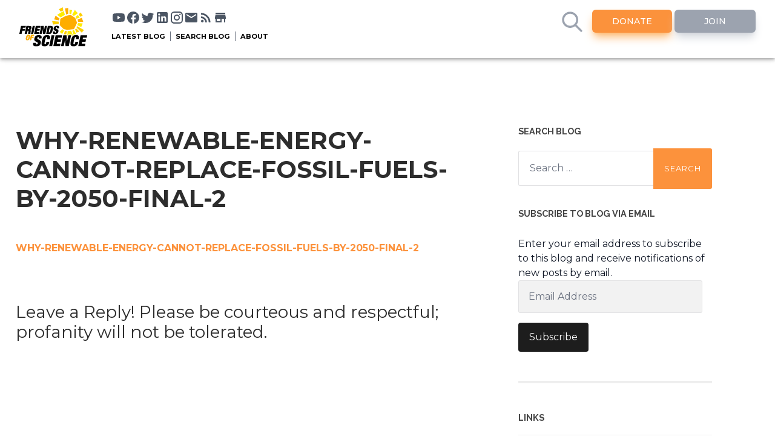

--- FILE ---
content_type: text/html; charset=UTF-8
request_url: https://blog.friendsofscience.org/2020/06/18/no-elizabeth-may-canada-cannot-go-100-renewable-by-2030-heres-why/why-renewable-energy-cannot-replace-fossil-fuels-by-2050-final-2/
body_size: 14780
content:
<!DOCTYPE html><html
dir="ltr" lang="en-US" prefix="og: https://ogp.me/ns#"><head><meta
name="viewport" content="width=device-width, initial-scale=1, maximum-scale=1, user-scalable=no, minimal-ui"><meta
http-equiv="content-type" content="text/html" charset="UTF-8" /><link
rel="preconnect" href="https://fonts.googleapis.com"><link
rel="preconnect" href="https://fonts.gstatic.com" crossorigin><link
href="https://fonts.googleapis.com/css2?family=Montserrat:ital,wght@0,100;0,200;0,300;0,400;0,500;0,600;0,700;0,800;0,900;1,100;1,200;1,300;1,400;1,500;1,600;1,700;1,800;1,900" rel="stylesheet"><link
rel="icon" type="image/x-icon" href="https://friendsofscience.org/assets/images/svg/flavicon.ico">
 <script>var _paq = window._paq = window._paq || [];
          /* tracker methods like "setCustomDimension" should be called before "trackPageView" */
          _paq.push(['trackPageView']);
          _paq.push(['enableLinkTracking']);
          (function() {
            var u="//dashboard.friendsofscience.org/stats/";
            _paq.push(['setTrackerUrl', u+'matomo.php']);
            _paq.push(['setSiteId', '1']);
            var d=document, g=d.createElement('script'), s=d.getElementsByTagName('script')[0];
            g.async=true; g.src=u+'matomo.js'; s.parentNode.insertBefore(g,s);
          })();</script> <style>input[type=text]:focus {
				outline: none;
  		  		border: 2px solid #fc923c;
			} 
			#blog-search:focus {
				outline: none;
  		  		border: 2px solid #fc923c;
			}</style><title>WHY-RENEWABLE-ENERGY-CANNOT-REPLACE-FOSSIL-FUELS-BY-2050-FINAL-2 | Friends of Science</title><meta
name="robots" content="max-image-preview:large" /><meta
name="author" content="Friends of Science"/><link
rel="canonical" href="https://blog.friendsofscience.org/2020/06/18/no-elizabeth-may-canada-cannot-go-100-renewable-by-2030-heres-why/why-renewable-energy-cannot-replace-fossil-fuels-by-2050-final-2/" /><meta
name="generator" content="All in One SEO (AIOSEO) 4.9.3" /><meta
property="og:locale" content="en_US" /><meta
property="og:site_name" content="Friends of Science | The Sun is the main driver of climate change. Not you. Not carbon dioxide." /><meta
property="og:type" content="article" /><meta
property="og:title" content="WHY-RENEWABLE-ENERGY-CANNOT-REPLACE-FOSSIL-FUELS-BY-2050-FINAL-2 | Friends of Science" /><meta
property="og:url" content="https://blog.friendsofscience.org/2020/06/18/no-elizabeth-may-canada-cannot-go-100-renewable-by-2030-heres-why/why-renewable-energy-cannot-replace-fossil-fuels-by-2050-final-2/" /><meta
property="article:published_time" content="2020-06-19T00:36:02+00:00" /><meta
property="article:modified_time" content="2020-06-19T00:36:02+00:00" /><meta
property="article:publisher" content="https://facebook.com/FoSClimateEd" /><meta
name="twitter:card" content="summary" /><meta
name="twitter:site" content="@FriendsOScience" /><meta
name="twitter:title" content="WHY-RENEWABLE-ENERGY-CANNOT-REPLACE-FOSSIL-FUELS-BY-2050-FINAL-2 | Friends of Science" /><meta
name="twitter:creator" content="@FriendsOScience" /> <script type="application/ld+json" class="aioseo-schema">{"@context":"https:\/\/schema.org","@graph":[{"@type":"BreadcrumbList","@id":"https:\/\/blog.friendsofscience.org\/2020\/06\/18\/no-elizabeth-may-canada-cannot-go-100-renewable-by-2030-heres-why\/why-renewable-energy-cannot-replace-fossil-fuels-by-2050-final-2\/#breadcrumblist","itemListElement":[{"@type":"ListItem","@id":"https:\/\/blog.friendsofscience.org#listItem","position":1,"name":"Home","item":"https:\/\/blog.friendsofscience.org","nextItem":{"@type":"ListItem","@id":"https:\/\/blog.friendsofscience.org\/2020\/06\/18\/no-elizabeth-may-canada-cannot-go-100-renewable-by-2030-heres-why\/why-renewable-energy-cannot-replace-fossil-fuels-by-2050-final-2\/#listItem","name":"WHY-RENEWABLE-ENERGY-CANNOT-REPLACE-FOSSIL-FUELS-BY-2050-FINAL-2"}},{"@type":"ListItem","@id":"https:\/\/blog.friendsofscience.org\/2020\/06\/18\/no-elizabeth-may-canada-cannot-go-100-renewable-by-2030-heres-why\/why-renewable-energy-cannot-replace-fossil-fuels-by-2050-final-2\/#listItem","position":2,"name":"WHY-RENEWABLE-ENERGY-CANNOT-REPLACE-FOSSIL-FUELS-BY-2050-FINAL-2","previousItem":{"@type":"ListItem","@id":"https:\/\/blog.friendsofscience.org#listItem","name":"Home"}}]},{"@type":"ItemPage","@id":"https:\/\/blog.friendsofscience.org\/2020\/06\/18\/no-elizabeth-may-canada-cannot-go-100-renewable-by-2030-heres-why\/why-renewable-energy-cannot-replace-fossil-fuels-by-2050-final-2\/#itempage","url":"https:\/\/blog.friendsofscience.org\/2020\/06\/18\/no-elizabeth-may-canada-cannot-go-100-renewable-by-2030-heres-why\/why-renewable-energy-cannot-replace-fossil-fuels-by-2050-final-2\/","name":"WHY-RENEWABLE-ENERGY-CANNOT-REPLACE-FOSSIL-FUELS-BY-2050-FINAL-2 | Friends of Science","inLanguage":"en-US","isPartOf":{"@id":"https:\/\/blog.friendsofscience.org\/#website"},"breadcrumb":{"@id":"https:\/\/blog.friendsofscience.org\/2020\/06\/18\/no-elizabeth-may-canada-cannot-go-100-renewable-by-2030-heres-why\/why-renewable-energy-cannot-replace-fossil-fuels-by-2050-final-2\/#breadcrumblist"},"author":{"@id":"https:\/\/blog.friendsofscience.org\/author\/fosadmin\/#author"},"creator":{"@id":"https:\/\/blog.friendsofscience.org\/author\/fosadmin\/#author"},"datePublished":"2020-06-18T18:36:02-06:00","dateModified":"2020-06-18T18:36:02-06:00"},{"@type":"Organization","@id":"https:\/\/blog.friendsofscience.org\/#organization","name":"Friends of Science Society","description":"The Sun is the main driver of climate change. Not you. Not carbon dioxide.","url":"https:\/\/blog.friendsofscience.org\/","telephone":"+18887899597","logo":{"@type":"ImageObject","url":"https:\/\/blog.friendsofscience.org\/wp-content\/uploads\/2022\/08\/logo-high-rez.jpg","@id":"https:\/\/blog.friendsofscience.org\/2020\/06\/18\/no-elizabeth-may-canada-cannot-go-100-renewable-by-2030-heres-why\/why-renewable-energy-cannot-replace-fossil-fuels-by-2050-final-2\/#organizationLogo","width":953,"height":477},"image":{"@id":"https:\/\/blog.friendsofscience.org\/2020\/06\/18\/no-elizabeth-may-canada-cannot-go-100-renewable-by-2030-heres-why\/why-renewable-energy-cannot-replace-fossil-fuels-by-2050-final-2\/#organizationLogo"},"sameAs":["https:\/\/facebook.com\/FoSClimateEd","https:\/\/twitter.com\/FriendsOScience","https:\/\/youtube.com\/user\/FriendsofScience","https:\/\/linkedin.com\/company\/Friends-of-Science-Society"]},{"@type":"Person","@id":"https:\/\/blog.friendsofscience.org\/author\/fosadmin\/#author","url":"https:\/\/blog.friendsofscience.org\/author\/fosadmin\/","name":"Friends of Science","image":{"@type":"ImageObject","@id":"https:\/\/blog.friendsofscience.org\/2020\/06\/18\/no-elizabeth-may-canada-cannot-go-100-renewable-by-2030-heres-why\/why-renewable-energy-cannot-replace-fossil-fuels-by-2050-final-2\/#authorImage","url":"https:\/\/secure.gravatar.com\/avatar\/70af4c8ddc19dfc67df60249378713a9?s=96&d=mm&r=g","width":96,"height":96,"caption":"Friends of Science"}},{"@type":"WebSite","@id":"https:\/\/blog.friendsofscience.org\/#website","url":"https:\/\/blog.friendsofscience.org\/","name":"Friends of Science Calgary","description":"The Sun is the main driver of climate change. Not you. Not carbon dioxide.","inLanguage":"en-US","publisher":{"@id":"https:\/\/blog.friendsofscience.org\/#organization"}}]}</script> <link
rel='dns-prefetch' href='//unpkg.com' /><link
rel='dns-prefetch' href='//stats.wp.com' /><link
rel='dns-prefetch' href='//friendsofscience.org' /><link
rel='dns-prefetch' href='//v0.wordpress.com' /><link
rel='dns-prefetch' href='//widgets.wp.com' /><link
rel='dns-prefetch' href='//s0.wp.com' /><link
rel='dns-prefetch' href='//0.gravatar.com' /><link
rel='dns-prefetch' href='//1.gravatar.com' /><link
rel='dns-prefetch' href='//2.gravatar.com' /><link
rel='dns-prefetch' href='//jetpack.wordpress.com' /><link
rel='dns-prefetch' href='//public-api.wordpress.com' /><link
rel='dns-prefetch' href='//c0.wp.com' /><link
rel="alternate" type="application/rss+xml" title="Friends of Science &raquo; Feed" href="https://blog.friendsofscience.org/feed/" /><link
rel="alternate" type="application/rss+xml" title="Friends of Science &raquo; Comments Feed" href="https://blog.friendsofscience.org/comments/feed/" /><link
rel="alternate" type="application/rss+xml" title="Friends of Science &raquo; WHY-RENEWABLE-ENERGY-CANNOT-REPLACE-FOSSIL-FUELS-BY-2050-FINAL-2 Comments Feed" href="https://blog.friendsofscience.org/2020/06/18/no-elizabeth-may-canada-cannot-go-100-renewable-by-2030-heres-why/why-renewable-energy-cannot-replace-fossil-fuels-by-2050-final-2/feed/" /> <script type="text/javascript">/*  */
window._wpemojiSettings = {"baseUrl":"https:\/\/s.w.org\/images\/core\/emoji\/15.0.3\/72x72\/","ext":".png","svgUrl":"https:\/\/s.w.org\/images\/core\/emoji\/15.0.3\/svg\/","svgExt":".svg","source":{"concatemoji":"https:\/\/blog.friendsofscience.org\/wp-includes\/js\/wp-emoji-release.min.js"}};
/*! This file is auto-generated */
!function(i,n){var o,s,e;function c(e){try{var t={supportTests:e,timestamp:(new Date).valueOf()};sessionStorage.setItem(o,JSON.stringify(t))}catch(e){}}function p(e,t,n){e.clearRect(0,0,e.canvas.width,e.canvas.height),e.fillText(t,0,0);var t=new Uint32Array(e.getImageData(0,0,e.canvas.width,e.canvas.height).data),r=(e.clearRect(0,0,e.canvas.width,e.canvas.height),e.fillText(n,0,0),new Uint32Array(e.getImageData(0,0,e.canvas.width,e.canvas.height).data));return t.every(function(e,t){return e===r[t]})}function u(e,t,n){switch(t){case"flag":return n(e,"\ud83c\udff3\ufe0f\u200d\u26a7\ufe0f","\ud83c\udff3\ufe0f\u200b\u26a7\ufe0f")?!1:!n(e,"\ud83c\uddfa\ud83c\uddf3","\ud83c\uddfa\u200b\ud83c\uddf3")&&!n(e,"\ud83c\udff4\udb40\udc67\udb40\udc62\udb40\udc65\udb40\udc6e\udb40\udc67\udb40\udc7f","\ud83c\udff4\u200b\udb40\udc67\u200b\udb40\udc62\u200b\udb40\udc65\u200b\udb40\udc6e\u200b\udb40\udc67\u200b\udb40\udc7f");case"emoji":return!n(e,"\ud83d\udc26\u200d\u2b1b","\ud83d\udc26\u200b\u2b1b")}return!1}function f(e,t,n){var r="undefined"!=typeof WorkerGlobalScope&&self instanceof WorkerGlobalScope?new OffscreenCanvas(300,150):i.createElement("canvas"),a=r.getContext("2d",{willReadFrequently:!0}),o=(a.textBaseline="top",a.font="600 32px Arial",{});return e.forEach(function(e){o[e]=t(a,e,n)}),o}function t(e){var t=i.createElement("script");t.src=e,t.defer=!0,i.head.appendChild(t)}"undefined"!=typeof Promise&&(o="wpEmojiSettingsSupports",s=["flag","emoji"],n.supports={everything:!0,everythingExceptFlag:!0},e=new Promise(function(e){i.addEventListener("DOMContentLoaded",e,{once:!0})}),new Promise(function(t){var n=function(){try{var e=JSON.parse(sessionStorage.getItem(o));if("object"==typeof e&&"number"==typeof e.timestamp&&(new Date).valueOf()<e.timestamp+604800&&"object"==typeof e.supportTests)return e.supportTests}catch(e){}return null}();if(!n){if("undefined"!=typeof Worker&&"undefined"!=typeof OffscreenCanvas&&"undefined"!=typeof URL&&URL.createObjectURL&&"undefined"!=typeof Blob)try{var e="postMessage("+f.toString()+"("+[JSON.stringify(s),u.toString(),p.toString()].join(",")+"));",r=new Blob([e],{type:"text/javascript"}),a=new Worker(URL.createObjectURL(r),{name:"wpTestEmojiSupports"});return void(a.onmessage=function(e){c(n=e.data),a.terminate(),t(n)})}catch(e){}c(n=f(s,u,p))}t(n)}).then(function(e){for(var t in e)n.supports[t]=e[t],n.supports.everything=n.supports.everything&&n.supports[t],"flag"!==t&&(n.supports.everythingExceptFlag=n.supports.everythingExceptFlag&&n.supports[t]);n.supports.everythingExceptFlag=n.supports.everythingExceptFlag&&!n.supports.flag,n.DOMReady=!1,n.readyCallback=function(){n.DOMReady=!0}}).then(function(){return e}).then(function(){var e;n.supports.everything||(n.readyCallback(),(e=n.source||{}).concatemoji?t(e.concatemoji):e.wpemoji&&e.twemoji&&(t(e.twemoji),t(e.wpemoji)))}))}((window,document),window._wpemojiSettings);
/*  */</script> <style id='wp-emoji-styles-inline-css' type='text/css'>img.wp-smiley, img.emoji {
		display: inline !important;
		border: none !important;
		box-shadow: none !important;
		height: 1em !important;
		width: 1em !important;
		margin: 0 0.07em !important;
		vertical-align: -0.1em !important;
		background: none !important;
		padding: 0 !important;
	}</style><link
rel='stylesheet' id='wp-block-library-css' href='https://c0.wp.com/c/6.5.7/wp-includes/css/dist/block-library/style.min.css' type='text/css' media='all' /><link
rel='stylesheet' id='aioseo/css/src/vue/standalone/blocks/table-of-contents/global.scss-css' href='https://blog.friendsofscience.org/wp-content/plugins/all-in-one-seo-pack/dist/Lite/assets/css/table-of-contents/global.e90f6d47.css' type='text/css' media='all' /><link
rel='stylesheet' id='mediaelement-css' href='https://c0.wp.com/c/6.5.7/wp-includes/js/mediaelement/mediaelementplayer-legacy.min.css' type='text/css' media='all' /><link
rel='stylesheet' id='wp-mediaelement-css' href='https://c0.wp.com/c/6.5.7/wp-includes/js/mediaelement/wp-mediaelement.min.css' type='text/css' media='all' /><style id='jetpack-sharing-buttons-style-inline-css' type='text/css'>.jetpack-sharing-buttons__services-list{display:flex;flex-direction:row;flex-wrap:wrap;gap:0;list-style-type:none;margin:5px;padding:0}.jetpack-sharing-buttons__services-list.has-small-icon-size{font-size:12px}.jetpack-sharing-buttons__services-list.has-normal-icon-size{font-size:16px}.jetpack-sharing-buttons__services-list.has-large-icon-size{font-size:24px}.jetpack-sharing-buttons__services-list.has-huge-icon-size{font-size:36px}@media print{.jetpack-sharing-buttons__services-list{display:none!important}}.editor-styles-wrapper .wp-block-jetpack-sharing-buttons{gap:0;padding-inline-start:0}ul.jetpack-sharing-buttons__services-list.has-background{padding:1.25em 2.375em}</style><style id='classic-theme-styles-inline-css' type='text/css'>/*! This file is auto-generated */
.wp-block-button__link{color:#fff;background-color:#32373c;border-radius:9999px;box-shadow:none;text-decoration:none;padding:calc(.667em + 2px) calc(1.333em + 2px);font-size:1.125em}.wp-block-file__button{background:#32373c;color:#fff;text-decoration:none}</style><style id='global-styles-inline-css' type='text/css'>body{--wp--preset--color--black: #000000;--wp--preset--color--cyan-bluish-gray: #abb8c3;--wp--preset--color--white: #fff;--wp--preset--color--pale-pink: #f78da7;--wp--preset--color--vivid-red: #cf2e2e;--wp--preset--color--luminous-vivid-orange: #ff6900;--wp--preset--color--luminous-vivid-amber: #fcb900;--wp--preset--color--light-green-cyan: #7bdcb5;--wp--preset--color--vivid-green-cyan: #00d084;--wp--preset--color--pale-cyan-blue: #8ed1fc;--wp--preset--color--vivid-cyan-blue: #0693e3;--wp--preset--color--vivid-purple: #9b51e0;--wp--preset--color--accent: #1abc9c;--wp--preset--color--dark-gray: #444;--wp--preset--color--medium-gray: #666;--wp--preset--color--light-gray: #888;--wp--preset--gradient--vivid-cyan-blue-to-vivid-purple: linear-gradient(135deg,rgba(6,147,227,1) 0%,rgb(155,81,224) 100%);--wp--preset--gradient--light-green-cyan-to-vivid-green-cyan: linear-gradient(135deg,rgb(122,220,180) 0%,rgb(0,208,130) 100%);--wp--preset--gradient--luminous-vivid-amber-to-luminous-vivid-orange: linear-gradient(135deg,rgba(252,185,0,1) 0%,rgba(255,105,0,1) 100%);--wp--preset--gradient--luminous-vivid-orange-to-vivid-red: linear-gradient(135deg,rgba(255,105,0,1) 0%,rgb(207,46,46) 100%);--wp--preset--gradient--very-light-gray-to-cyan-bluish-gray: linear-gradient(135deg,rgb(238,238,238) 0%,rgb(169,184,195) 100%);--wp--preset--gradient--cool-to-warm-spectrum: linear-gradient(135deg,rgb(74,234,220) 0%,rgb(151,120,209) 20%,rgb(207,42,186) 40%,rgb(238,44,130) 60%,rgb(251,105,98) 80%,rgb(254,248,76) 100%);--wp--preset--gradient--blush-light-purple: linear-gradient(135deg,rgb(255,206,236) 0%,rgb(152,150,240) 100%);--wp--preset--gradient--blush-bordeaux: linear-gradient(135deg,rgb(254,205,165) 0%,rgb(254,45,45) 50%,rgb(107,0,62) 100%);--wp--preset--gradient--luminous-dusk: linear-gradient(135deg,rgb(255,203,112) 0%,rgb(199,81,192) 50%,rgb(65,88,208) 100%);--wp--preset--gradient--pale-ocean: linear-gradient(135deg,rgb(255,245,203) 0%,rgb(182,227,212) 50%,rgb(51,167,181) 100%);--wp--preset--gradient--electric-grass: linear-gradient(135deg,rgb(202,248,128) 0%,rgb(113,206,126) 100%);--wp--preset--gradient--midnight: linear-gradient(135deg,rgb(2,3,129) 0%,rgb(40,116,252) 100%);--wp--preset--font-size--small: 16px;--wp--preset--font-size--medium: 20px;--wp--preset--font-size--large: 24px;--wp--preset--font-size--x-large: 42px;--wp--preset--font-size--regular: 19px;--wp--preset--font-size--larger: 32px;--wp--preset--spacing--20: 0.44rem;--wp--preset--spacing--30: 0.67rem;--wp--preset--spacing--40: 1rem;--wp--preset--spacing--50: 1.5rem;--wp--preset--spacing--60: 2.25rem;--wp--preset--spacing--70: 3.38rem;--wp--preset--spacing--80: 5.06rem;--wp--preset--shadow--natural: 6px 6px 9px rgba(0, 0, 0, 0.2);--wp--preset--shadow--deep: 12px 12px 50px rgba(0, 0, 0, 0.4);--wp--preset--shadow--sharp: 6px 6px 0px rgba(0, 0, 0, 0.2);--wp--preset--shadow--outlined: 6px 6px 0px -3px rgba(255, 255, 255, 1), 6px 6px rgba(0, 0, 0, 1);--wp--preset--shadow--crisp: 6px 6px 0px rgba(0, 0, 0, 1);}:where(.is-layout-flex){gap: 0.5em;}:where(.is-layout-grid){gap: 0.5em;}body .is-layout-flex{display: flex;}body .is-layout-flex{flex-wrap: wrap;align-items: center;}body .is-layout-flex > *{margin: 0;}body .is-layout-grid{display: grid;}body .is-layout-grid > *{margin: 0;}:where(.wp-block-columns.is-layout-flex){gap: 2em;}:where(.wp-block-columns.is-layout-grid){gap: 2em;}:where(.wp-block-post-template.is-layout-flex){gap: 1.25em;}:where(.wp-block-post-template.is-layout-grid){gap: 1.25em;}.has-black-color{color: var(--wp--preset--color--black) !important;}.has-cyan-bluish-gray-color{color: var(--wp--preset--color--cyan-bluish-gray) !important;}.has-white-color{color: var(--wp--preset--color--white) !important;}.has-pale-pink-color{color: var(--wp--preset--color--pale-pink) !important;}.has-vivid-red-color{color: var(--wp--preset--color--vivid-red) !important;}.has-luminous-vivid-orange-color{color: var(--wp--preset--color--luminous-vivid-orange) !important;}.has-luminous-vivid-amber-color{color: var(--wp--preset--color--luminous-vivid-amber) !important;}.has-light-green-cyan-color{color: var(--wp--preset--color--light-green-cyan) !important;}.has-vivid-green-cyan-color{color: var(--wp--preset--color--vivid-green-cyan) !important;}.has-pale-cyan-blue-color{color: var(--wp--preset--color--pale-cyan-blue) !important;}.has-vivid-cyan-blue-color{color: var(--wp--preset--color--vivid-cyan-blue) !important;}.has-vivid-purple-color{color: var(--wp--preset--color--vivid-purple) !important;}.has-black-background-color{background-color: var(--wp--preset--color--black) !important;}.has-cyan-bluish-gray-background-color{background-color: var(--wp--preset--color--cyan-bluish-gray) !important;}.has-white-background-color{background-color: var(--wp--preset--color--white) !important;}.has-pale-pink-background-color{background-color: var(--wp--preset--color--pale-pink) !important;}.has-vivid-red-background-color{background-color: var(--wp--preset--color--vivid-red) !important;}.has-luminous-vivid-orange-background-color{background-color: var(--wp--preset--color--luminous-vivid-orange) !important;}.has-luminous-vivid-amber-background-color{background-color: var(--wp--preset--color--luminous-vivid-amber) !important;}.has-light-green-cyan-background-color{background-color: var(--wp--preset--color--light-green-cyan) !important;}.has-vivid-green-cyan-background-color{background-color: var(--wp--preset--color--vivid-green-cyan) !important;}.has-pale-cyan-blue-background-color{background-color: var(--wp--preset--color--pale-cyan-blue) !important;}.has-vivid-cyan-blue-background-color{background-color: var(--wp--preset--color--vivid-cyan-blue) !important;}.has-vivid-purple-background-color{background-color: var(--wp--preset--color--vivid-purple) !important;}.has-black-border-color{border-color: var(--wp--preset--color--black) !important;}.has-cyan-bluish-gray-border-color{border-color: var(--wp--preset--color--cyan-bluish-gray) !important;}.has-white-border-color{border-color: var(--wp--preset--color--white) !important;}.has-pale-pink-border-color{border-color: var(--wp--preset--color--pale-pink) !important;}.has-vivid-red-border-color{border-color: var(--wp--preset--color--vivid-red) !important;}.has-luminous-vivid-orange-border-color{border-color: var(--wp--preset--color--luminous-vivid-orange) !important;}.has-luminous-vivid-amber-border-color{border-color: var(--wp--preset--color--luminous-vivid-amber) !important;}.has-light-green-cyan-border-color{border-color: var(--wp--preset--color--light-green-cyan) !important;}.has-vivid-green-cyan-border-color{border-color: var(--wp--preset--color--vivid-green-cyan) !important;}.has-pale-cyan-blue-border-color{border-color: var(--wp--preset--color--pale-cyan-blue) !important;}.has-vivid-cyan-blue-border-color{border-color: var(--wp--preset--color--vivid-cyan-blue) !important;}.has-vivid-purple-border-color{border-color: var(--wp--preset--color--vivid-purple) !important;}.has-vivid-cyan-blue-to-vivid-purple-gradient-background{background: var(--wp--preset--gradient--vivid-cyan-blue-to-vivid-purple) !important;}.has-light-green-cyan-to-vivid-green-cyan-gradient-background{background: var(--wp--preset--gradient--light-green-cyan-to-vivid-green-cyan) !important;}.has-luminous-vivid-amber-to-luminous-vivid-orange-gradient-background{background: var(--wp--preset--gradient--luminous-vivid-amber-to-luminous-vivid-orange) !important;}.has-luminous-vivid-orange-to-vivid-red-gradient-background{background: var(--wp--preset--gradient--luminous-vivid-orange-to-vivid-red) !important;}.has-very-light-gray-to-cyan-bluish-gray-gradient-background{background: var(--wp--preset--gradient--very-light-gray-to-cyan-bluish-gray) !important;}.has-cool-to-warm-spectrum-gradient-background{background: var(--wp--preset--gradient--cool-to-warm-spectrum) !important;}.has-blush-light-purple-gradient-background{background: var(--wp--preset--gradient--blush-light-purple) !important;}.has-blush-bordeaux-gradient-background{background: var(--wp--preset--gradient--blush-bordeaux) !important;}.has-luminous-dusk-gradient-background{background: var(--wp--preset--gradient--luminous-dusk) !important;}.has-pale-ocean-gradient-background{background: var(--wp--preset--gradient--pale-ocean) !important;}.has-electric-grass-gradient-background{background: var(--wp--preset--gradient--electric-grass) !important;}.has-midnight-gradient-background{background: var(--wp--preset--gradient--midnight) !important;}.has-small-font-size{font-size: var(--wp--preset--font-size--small) !important;}.has-medium-font-size{font-size: var(--wp--preset--font-size--medium) !important;}.has-large-font-size{font-size: var(--wp--preset--font-size--large) !important;}.has-x-large-font-size{font-size: var(--wp--preset--font-size--x-large) !important;}
.wp-block-navigation a:where(:not(.wp-element-button)){color: inherit;}
:where(.wp-block-post-template.is-layout-flex){gap: 1.25em;}:where(.wp-block-post-template.is-layout-grid){gap: 1.25em;}
:where(.wp-block-columns.is-layout-flex){gap: 2em;}:where(.wp-block-columns.is-layout-grid){gap: 2em;}
.wp-block-pullquote{font-size: 1.5em;line-height: 1.6;}</style><link
rel='stylesheet' id='from-main-site-css' href='https://friendsofscience.org/site-style.css' type='text/css' media='all' /><link
rel='stylesheet' id='theme-custom-css' href='https://blog.friendsofscience.org/wp-content/themes/foss-2022/style.css' type='text/css' media='all' /><link
rel='stylesheet' id='jetpack_likes-css' href='https://c0.wp.com/p/jetpack/14.0/modules/likes/style.css' type='text/css' media='all' /><link
rel='stylesheet' id='jetpack-subscriptions-css' href='https://c0.wp.com/p/jetpack/14.0/modules/subscriptions/subscriptions.css' type='text/css' media='all' /><link
rel='stylesheet' id='jetpack-my-community-widget-css' href='https://c0.wp.com/p/jetpack/14.0/modules/widgets/my-community/style.css' type='text/css' media='all' /><link
rel='stylesheet' id='foss_googleFonts-css' href='//fonts.googleapis.com/css?family=Lato%3A400%2C700%2C400italic%2C700italic%7CRaleway%3A400%2C700' type='text/css' media='all' /><link
rel='stylesheet' id='foss_style-css' href='https://blog.friendsofscience.org/wp-content/themes/foss-2022/style.css' type='text/css' media='all' /> <script type="text/javascript" defer='defer' src="https://c0.wp.com/c/6.5.7/wp-includes/js/tinymce/tinymce.min.js" id="wp-tinymce-root-js"></script> <script type="text/javascript" defer='defer' src="https://c0.wp.com/c/6.5.7/wp-includes/js/tinymce/plugins/compat3x/plugin.min.js" id="wp-tinymce-js"></script> <script type="text/javascript" async='async' src="https://c0.wp.com/c/6.5.7/wp-includes/js/jquery/jquery.min.js" id="jquery-core-js"></script> <script type="text/javascript" defer='defer' src="https://c0.wp.com/c/6.5.7/wp-includes/js/jquery/jquery-migrate.min.js" id="jquery-migrate-js"></script> <link
rel="https://api.w.org/" href="https://blog.friendsofscience.org/wp-json/" /><link
rel="alternate" type="application/json" href="https://blog.friendsofscience.org/wp-json/wp/v2/media/8104" /><link
rel="EditURI" type="application/rsd+xml" title="RSD" href="https://blog.friendsofscience.org/xmlrpc.php?rsd" /><meta
name="generator" content="WordPress 6.5.7" /><link
rel='shortlink' href='https://wp.me/a8Q2JL-26I' /><link
rel="alternate" type="application/json+oembed" href="https://blog.friendsofscience.org/wp-json/oembed/1.0/embed?url=https%3A%2F%2Fblog.friendsofscience.org%2F2020%2F06%2F18%2Fno-elizabeth-may-canada-cannot-go-100-renewable-by-2030-heres-why%2Fwhy-renewable-energy-cannot-replace-fossil-fuels-by-2050-final-2%2F" /><link
rel="alternate" type="text/xml+oembed" href="https://blog.friendsofscience.org/wp-json/oembed/1.0/embed?url=https%3A%2F%2Fblog.friendsofscience.org%2F2020%2F06%2F18%2Fno-elizabeth-may-canada-cannot-go-100-renewable-by-2030-heres-why%2Fwhy-renewable-energy-cannot-replace-fossil-fuels-by-2050-final-2%2F&#038;format=xml" />
 <script>var _paq = window._paq = window._paq || [];
  /* tracker methods like "setCustomDimension" should be called before "trackPageView" */
  _paq.push(['trackPageView']);
  _paq.push(['enableLinkTracking']);
  (function() {
    var u="//dashboard.friendsofscience.org/stats/";
    _paq.push(['setTrackerUrl', u+'matomo.php']);
    _paq.push(['setSiteId', '2']);
    var d=document, g=d.createElement('script'), s=d.getElementsByTagName('script')[0];
    g.async=true; g.src=u+'matomo.js'; s.parentNode.insertBefore(g,s);
  })();</script> <style>img#wpstats{display:none}</style><link
rel="icon" href="https://blog.friendsofscience.org/wp-content/uploads/2022/04/cropped-favicon-32x32-1-32x32.png" sizes="32x32" /><link
rel="icon" href="https://blog.friendsofscience.org/wp-content/uploads/2022/04/cropped-favicon-32x32-1-192x192.png" sizes="192x192" /><link
rel="apple-touch-icon" href="https://blog.friendsofscience.org/wp-content/uploads/2022/04/cropped-favicon-32x32-1-180x180.png" /><meta
name="msapplication-TileImage" content="https://blog.friendsofscience.org/wp-content/uploads/2022/04/cropped-favicon-32x32-1-270x270.png" /></head><body
class="attachment attachment-template-default single single-attachment postid-8104 attachmentid-8104 attachment-pdf"><nav
class="sticky z-50 mb-4 top-0 bg-white h-24 w-full inline-flex flex-0"><div
class="bottom-shadow shadow-gray-900 w-full inline-flex flex-0">
<a
href="https://friendsofscience.org"><div
class="logo cursor-pointer relative ml-8 mt-3 mr-4 logo-size" style="max-width: 7rem;">
<img
src="https://friendsofscience.org/assets/images/defaults/FoS_logo_dark.svg" alt="Foss Logo"><div
class="tooltip">
Home</div></div>
</a><div
class="flex flex-col grow mt-2"><div
class="flex flex-row pl-4 pt-2"><div
class="desktop-only"><div
class="flex flex-row ml-2" style="justify-content: space-between;width:100%" >
<a
href="https://www.youtube.com/user/FriendsofScience" target="_blank"><div
class="relative inline-block">
<svg
class="social-icon" viewBox="0 0 24 24">
<path
fill="currentColor" d="M10,15L15.19,12L10,9V15M21.56,7.17C21.69,7.64 21.78,8.27 21.84,9.07C21.91,9.87 21.94,10.56 21.94,11.16L22,12C22,14.19 21.84,15.8 21.56,16.83C21.31,17.73 20.73,18.31 19.83,18.56C19.36,18.69 18.5,18.78 17.18,18.84C15.88,18.91 14.69,18.94 13.59,18.94L12,19C7.81,19 5.2,18.84 4.17,18.56C3.27,18.31 2.69,17.73 2.44,16.83C2.31,16.36 2.22,15.73 2.16,14.93C2.09,14.13 2.06,13.44 2.06,12.84L2,12C2,9.81 2.16,8.2 2.44,7.17C2.69,6.27 3.27,5.69 4.17,5.44C4.64,5.31 5.5,5.22 6.82,5.16C8.12,5.09 9.31,5.06 10.41,5.06L12,5C16.19,5 18.8,5.16 19.83,5.44C20.73,5.69 21.31,6.27 21.56,7.17Z"></path>
</svg><div
class="tooltip">
Youtube</div></div>
</a>
<a
href="https://www.facebook.com/FoSClimateEd" target="_blank"><div
class="relative inline-block">
<svg
class="social-icon" viewBox="0 0 24 24">
<path
fill="currentColor" d="M12 2.04C6.5 2.04 2 6.53 2 12.06C2 17.06 5.66 21.21 10.44 21.96V14.96H7.9V12.06H10.44V9.85C10.44 7.34 11.93 5.96 14.22 5.96C15.31 5.96 16.45 6.15 16.45 6.15V8.62H15.19C13.95 8.62 13.56 9.39 13.56 10.18V12.06H16.34L15.89 14.96H13.56V21.96A10 10 0 0 0 22 12.06C22 6.53 17.5 2.04 12 2.04Z"></path>
</svg><div
class="tooltip">
Facebook</div></div>
</a>
<a
href="https://twitter.com/FriendsOScience" target="_blank"><div
class="relative inline-block">
<svg
class="social-icon" viewBox="0 0 24 24">
<path
fill="currentColor" d="M22.46,6C21.69,6.35 20.86,6.58 20,6.69C20.88,6.16 21.56,5.32 21.88,4.31C21.05,4.81 20.13,5.16 19.16,5.36C18.37,4.5 17.26,4 16,4C13.65,4 11.73,5.92 11.73,8.29C11.73,8.63 11.77,8.96 11.84,9.27C8.28,9.09 5.11,7.38 3,4.79C2.63,5.42 2.42,6.16 2.42,6.94C2.42,8.43 3.17,9.75 4.33,10.5C3.62,10.5 2.96,10.3 2.38,10C2.38,10 2.38,10 2.38,10.03C2.38,12.11 3.86,13.85 5.82,14.24C5.46,14.34 5.08,14.39 4.69,14.39C4.42,14.39 4.15,14.36 3.89,14.31C4.43,16 6,17.26 7.89,17.29C6.43,18.45 4.58,19.13 2.56,19.13C2.22,19.13 1.88,19.11 1.54,19.07C3.44,20.29 5.7,21 8.12,21C16,21 20.33,14.46 20.33,8.79C20.33,8.6 20.33,8.42 20.32,8.23C21.16,7.63 21.88,6.87 22.46,6Z"></path>
</svg><div
class="tooltip">
Twitter</div></div>
</a>
<a
href="https://www.linkedin.com/company/friends-of-science-society/" target="_blank"><div
class="relative inline-block">
<svg
class="social-icon" viewBox="0 0 24 24">
<path
fill="currentColor" d="M19 3A2 2 0 0 1 21 5V19A2 2 0 0 1 19 21H5A2 2 0 0 1 3 19V5A2 2 0 0 1 5 3H19M18.5 18.5V13.2A3.26 3.26 0 0 0 15.24 9.94C14.39 9.94 13.4 10.46 12.92 11.24V10.13H10.13V18.5H12.92V13.57C12.92 12.8 13.54 12.17 14.31 12.17A1.4 1.4 0 0 1 15.71 13.57V18.5H18.5M6.88 8.56A1.68 1.68 0 0 0 8.56 6.88C8.56 5.95 7.81 5.19 6.88 5.19A1.69 1.69 0 0 0 5.19 6.88C5.19 7.81 5.95 8.56 6.88 8.56M8.27 18.5V10.13H5.5V18.5H8.27Z"></path>
</svg><div
class="tooltip">
LinkedIn</div></div>
</a>
<a
href="https://www.instagram.com/fosclimateed/" target="_blank"><div
class="relative inline-block">
<svg
class="social-icon" viewBox="0 0 24 24">
<path
fill="currentColor" d="M7.8,2H16.2C19.4,2 22,4.6 22,7.8V16.2A5.8,5.8 0 0,1 16.2,22H7.8C4.6,22 2,19.4 2,16.2V7.8A5.8,5.8 0 0,1 7.8,2M7.6,4A3.6,3.6 0 0,0 4,7.6V16.4C4,18.39 5.61,20 7.6,20H16.4A3.6,3.6 0 0,0 20,16.4V7.6C20,5.61 18.39,4 16.4,4H7.6M17.25,5.5A1.25,1.25 0 0,1 18.5,6.75A1.25,1.25 0 0,1 17.25,8A1.25,1.25 0 0,1 16,6.75A1.25,1.25 0 0,1 17.25,5.5M12,7A5,5 0 0,1 17,12A5,5 0 0,1 12,17A5,5 0 0,1 7,12A5,5 0 0,1 12,7M12,9A3,3 0 0,0 9,12A3,3 0 0,0 12,15A3,3 0 0,0 15,12A3,3 0 0,0 12,9Z"></path>
</svg><div
class="tooltip">
Instagram</div></div>
</a>
<a
href="https://friendsofscience.org/contact/connect-with-us/"><div
class="relative inline-block">
<svg
class="social-icon" viewBox="0 0 24 24">
<path
fill="currentColor" d="M20,8L12,13L4,8V6L12,11L20,6M20,4H4C2.89,4 2,4.89 2,6V18A2,2 0 0,0 4,20H20A2,2 0 0,0 22,18V6C22,4.89 21.1,4 20,4Z"></path>
</svg><div
class="tooltip">
E-mail</div></div>
</a>
<a
href="https://blog.friendsofscience.org/feed/"><div
class="relative inline-block">
<svg
class="social-icon" viewBox="0 0 24 24">
<path
fill="currentColor" d="M6.18,15.64A2.18,2.18 0 0,1 8.36,17.82C8.36,19 7.38,20 6.18,20C5,20 4,19 4,17.82A2.18,2.18 0 0,1 6.18,15.64M4,4.44A15.56,15.56 0 0,1 19.56,20H16.73A12.73,12.73 0 0,0 4,7.27V4.44M4,10.1A9.9,9.9 0 0,1 13.9,20H11.07A7.07,7.07 0 0,0 4,12.93V10.1Z"></path>
</svg><div
class="tooltip">
RSS</div></div>
</a>
<a
href="https://friendsofscience.org/pages/foss-store/"><div
class="relative inline-block">
<svg
class="social-icon" viewBox="0 0 24 24">
<path
fill="currentColor" d="M12,18H6V14H12M21,14V12L20,7H4L3,12V14H4V20H14V14H18V20H20V14M20,4H4V6H20V4Z"></path>
</svg><div
class="tooltip">
Store</div></div>
</a></div></div><div
class="flex-grow"></div><div
class="flex-none mr-8"><div
class="mobile-only inline-block text-black px-4 py-1 mt-2 divide-x divide-gray-500">
<button
onclick="window.open('/','_self')" class="menu-btn menu hover:text-orange-400">Latest Blog</button>
<button
onclick="window.open('/?s=','_self')" class="menu-btn menu hover:text-orange-400">Search Blog</button></div>
<a
href="https://friendsofscience.org/search.html"><div
class="relative inline-block">
<svg
xmlns="http://www.w3.org/2000/svg" class="search h-12 w-12 sm:h-10 sm:w-10 mr-2 text-gray-400 inline-block hover:animate-pulse hover:text-orange-500 cursor-pointer" fill="none" viewBox="0 0 24 24" stroke="currentColor">
<path
stroke-linecap="round" stroke-linejoin="round" stroke-width="2" d="M21 21l-6-6m2-5a7 7 0 11-14 0 7 7 0 0114 0z"></path>
</svg><div
class="search-tooltip invisible absolute left-2 top-10 bg-gray-400 text-white text-sm px-4 py-2 rounded-md z-30 text-center">
Search Site</div></div>
</a><button
onclick="window.open('https://friendsofscience.org/donate.html','_self')" class="desktop-only border border-transparent text-sm uppercase items-center px-8 py-2 font-medium rounded-md shadow-lg focus:outline-none focus:ring-2 focus:ring-offset-2 transition ease-in-out delay-150 shadow-orange-300 text-white bg-orange-400 hover:bg-orange-200 focus:ring-amber-500">Donate</button><button
onclick="window.open('https://friendsofscience.org/join.html','_self')" class="desktop-only border border-transparent text-sm uppercase items-center ml-1 px-12 py-2 font-medium rounded-md shadow-lg focus:outline-none focus:ring-2 focus:ring-offset-2 transition ease-in-out delay-150 hover:bg-gray-500 shadow-gray-300 text-white bg-gray-400 focus:ring-gray-600">Join</button></div></div><div
class="sm:-mt-2 flex flex-row"><div
class="desktop-only relative text-black max-w-fit px-4 py-1 mt-2 divide-x divide-gray-500">
<button
onclick="window.open('/','_self')" class="menu-btn menu hover:text-orange-400">Latest Blog</button>
<button
onclick="window.open('/?s=','_self')" class="menu-btn menu hover:text-orange-400">Search Blog</button>
<button
onclick="window.open('https://friendsofscience.org/about/about-us.html','_blank')" class="menu-btn menu hover:text-orange-400">About</button></div></div></div></div></nav><nav
class="mobile-only sticky z-50 flex flex-row w-full bg-white my-2 px-4" style="top: 6rem"><div
class="flex flex-row ml-2" style="justify-content: space-between;width:100%" >
<a
href="https://www.youtube.com/user/FriendsofScience" target="_blank"><div
class="relative inline-block">
<svg
class="social-icon" viewBox="0 0 24 24">
<path
fill="currentColor" d="M10,15L15.19,12L10,9V15M21.56,7.17C21.69,7.64 21.78,8.27 21.84,9.07C21.91,9.87 21.94,10.56 21.94,11.16L22,12C22,14.19 21.84,15.8 21.56,16.83C21.31,17.73 20.73,18.31 19.83,18.56C19.36,18.69 18.5,18.78 17.18,18.84C15.88,18.91 14.69,18.94 13.59,18.94L12,19C7.81,19 5.2,18.84 4.17,18.56C3.27,18.31 2.69,17.73 2.44,16.83C2.31,16.36 2.22,15.73 2.16,14.93C2.09,14.13 2.06,13.44 2.06,12.84L2,12C2,9.81 2.16,8.2 2.44,7.17C2.69,6.27 3.27,5.69 4.17,5.44C4.64,5.31 5.5,5.22 6.82,5.16C8.12,5.09 9.31,5.06 10.41,5.06L12,5C16.19,5 18.8,5.16 19.83,5.44C20.73,5.69 21.31,6.27 21.56,7.17Z"></path>
</svg><div
class="tooltip">
Youtube</div></div>
</a>
<a
href="https://www.facebook.com/FoSClimateEd" target="_blank"><div
class="relative inline-block">
<svg
class="social-icon" viewBox="0 0 24 24">
<path
fill="currentColor" d="M12 2.04C6.5 2.04 2 6.53 2 12.06C2 17.06 5.66 21.21 10.44 21.96V14.96H7.9V12.06H10.44V9.85C10.44 7.34 11.93 5.96 14.22 5.96C15.31 5.96 16.45 6.15 16.45 6.15V8.62H15.19C13.95 8.62 13.56 9.39 13.56 10.18V12.06H16.34L15.89 14.96H13.56V21.96A10 10 0 0 0 22 12.06C22 6.53 17.5 2.04 12 2.04Z"></path>
</svg><div
class="tooltip">
Facebook</div></div>
</a>
<a
href="https://twitter.com/FriendsOScience" target="_blank"><div
class="relative inline-block">
<svg
class="social-icon" viewBox="0 0 24 24">
<path
fill="currentColor" d="M22.46,6C21.69,6.35 20.86,6.58 20,6.69C20.88,6.16 21.56,5.32 21.88,4.31C21.05,4.81 20.13,5.16 19.16,5.36C18.37,4.5 17.26,4 16,4C13.65,4 11.73,5.92 11.73,8.29C11.73,8.63 11.77,8.96 11.84,9.27C8.28,9.09 5.11,7.38 3,4.79C2.63,5.42 2.42,6.16 2.42,6.94C2.42,8.43 3.17,9.75 4.33,10.5C3.62,10.5 2.96,10.3 2.38,10C2.38,10 2.38,10 2.38,10.03C2.38,12.11 3.86,13.85 5.82,14.24C5.46,14.34 5.08,14.39 4.69,14.39C4.42,14.39 4.15,14.36 3.89,14.31C4.43,16 6,17.26 7.89,17.29C6.43,18.45 4.58,19.13 2.56,19.13C2.22,19.13 1.88,19.11 1.54,19.07C3.44,20.29 5.7,21 8.12,21C16,21 20.33,14.46 20.33,8.79C20.33,8.6 20.33,8.42 20.32,8.23C21.16,7.63 21.88,6.87 22.46,6Z"></path>
</svg><div
class="tooltip">
Twitter</div></div>
</a>
<a
href="https://www.linkedin.com/company/friends-of-science-society/" target="_blank"><div
class="relative inline-block">
<svg
class="social-icon" viewBox="0 0 24 24">
<path
fill="currentColor" d="M19 3A2 2 0 0 1 21 5V19A2 2 0 0 1 19 21H5A2 2 0 0 1 3 19V5A2 2 0 0 1 5 3H19M18.5 18.5V13.2A3.26 3.26 0 0 0 15.24 9.94C14.39 9.94 13.4 10.46 12.92 11.24V10.13H10.13V18.5H12.92V13.57C12.92 12.8 13.54 12.17 14.31 12.17A1.4 1.4 0 0 1 15.71 13.57V18.5H18.5M6.88 8.56A1.68 1.68 0 0 0 8.56 6.88C8.56 5.95 7.81 5.19 6.88 5.19A1.69 1.69 0 0 0 5.19 6.88C5.19 7.81 5.95 8.56 6.88 8.56M8.27 18.5V10.13H5.5V18.5H8.27Z"></path>
</svg><div
class="tooltip">
LinkedIn</div></div>
</a>
<a
href="https://www.instagram.com/fosclimateed/" target="_blank"><div
class="relative inline-block">
<svg
class="social-icon" viewBox="0 0 24 24">
<path
fill="currentColor" d="M7.8,2H16.2C19.4,2 22,4.6 22,7.8V16.2A5.8,5.8 0 0,1 16.2,22H7.8C4.6,22 2,19.4 2,16.2V7.8A5.8,5.8 0 0,1 7.8,2M7.6,4A3.6,3.6 0 0,0 4,7.6V16.4C4,18.39 5.61,20 7.6,20H16.4A3.6,3.6 0 0,0 20,16.4V7.6C20,5.61 18.39,4 16.4,4H7.6M17.25,5.5A1.25,1.25 0 0,1 18.5,6.75A1.25,1.25 0 0,1 17.25,8A1.25,1.25 0 0,1 16,6.75A1.25,1.25 0 0,1 17.25,5.5M12,7A5,5 0 0,1 17,12A5,5 0 0,1 12,17A5,5 0 0,1 7,12A5,5 0 0,1 12,7M12,9A3,3 0 0,0 9,12A3,3 0 0,0 12,15A3,3 0 0,0 15,12A3,3 0 0,0 12,9Z"></path>
</svg><div
class="tooltip">
Instagram</div></div>
</a>
<a
href="https://friendsofscience.org/contact/connect-with-us/"><div
class="relative inline-block">
<svg
class="social-icon" viewBox="0 0 24 24">
<path
fill="currentColor" d="M20,8L12,13L4,8V6L12,11L20,6M20,4H4C2.89,4 2,4.89 2,6V18A2,2 0 0,0 4,20H20A2,2 0 0,0 22,18V6C22,4.89 21.1,4 20,4Z"></path>
</svg><div
class="tooltip">
E-mail</div></div>
</a>
<a
href="https://blog.friendsofscience.org/feed/"><div
class="relative inline-block">
<svg
class="social-icon" viewBox="0 0 24 24">
<path
fill="currentColor" d="M6.18,15.64A2.18,2.18 0 0,1 8.36,17.82C8.36,19 7.38,20 6.18,20C5,20 4,19 4,17.82A2.18,2.18 0 0,1 6.18,15.64M4,4.44A15.56,15.56 0 0,1 19.56,20H16.73A12.73,12.73 0 0,0 4,7.27V4.44M4,10.1A9.9,9.9 0 0,1 13.9,20H11.07A7.07,7.07 0 0,0 4,12.93V10.1Z"></path>
</svg><div
class="tooltip">
RSS</div></div>
</a>
<a
href="https://friendsofscience.org/pages/foss-store/"><div
class="relative inline-block">
<svg
class="social-icon" viewBox="0 0 24 24">
<path
fill="currentColor" d="M12,18H6V14H12M21,14V12L20,7H4L3,12V14H4V20H14V14H18V20H20V14M20,4H4V6H20V4Z"></path>
</svg><div
class="tooltip">
Store</div></div>
</a></div></nav><nav
class="mobile-only sticky z-50 flex flex-row w-full" style="top: 6rem"><div
onclick="window.open('https://friendsofscience.org/donate.html','_self')" class="text-xl cursor-pointer w-full py-4 text-center uppercase items-center font-medium shadow-lg shadow-orange-300 text-white bg-orange-400">Donate</div><div
onclick="window.open('https://friendsofscience.org/join.html','_self')" class="text-xl cursor-pointer w-full py-4 text-center uppercase items-center font-medium shadow-lg shadow-gray-300 text-white bg-gray-400">Join</div></nav>
<a
class="skip-link button" href="#site-content">Skip to the content</a><div
class="big-wrapper"><main
class="wrapper section-inner group" id="site-content"><div
class="content left"><div
class="posts"><article
id="post-8104" class="post-8104 attachment type-attachment status-inherit hentry"><div
class="post-header"><h1 class="post-title entry-title">
WHY-RENEWABLE-ENERGY-CANNOT-REPLACE-FOSSIL-FUELS-BY-2050-FINAL-2</h1></div><div
class="post-content entry-content"><p
class="attachment"><a
href='https://blog.friendsofscience.org/wp-content/uploads/2020/06/WHY-RENEWABLE-ENERGY-CANNOT-REPLACE-FOSSIL-FUELS-BY-2050-FINAL-2.pdf'>WHY-RENEWABLE-ENERGY-CANNOT-REPLACE-FOSSIL-FUELS-BY-2050-FINAL-2</a></p></div><div
id="respond" class="comment-respond"><h3 id="reply-title" class="comment-reply-title">Leave a Reply! Please be courteous and respectful; profanity will not be tolerated.<small><a
rel="nofollow" id="cancel-comment-reply-link" href="/2020/06/18/no-elizabeth-may-canada-cannot-go-100-renewable-by-2030-heres-why/why-renewable-energy-cannot-replace-fossil-fuels-by-2050-final-2/#respond" style="display:none;">Cancel reply</a></small></h3><form
id="commentform" class="comment-form">
<iframe
title="Comment Form"
src="https://jetpack.wordpress.com/jetpack-comment/?blogid=130614269&#038;postid=8104&#038;comment_registration=0&#038;require_name_email=1&#038;stc_enabled=1&#038;stb_enabled=1&#038;show_avatars=1&#038;avatar_default=mystery&#038;greeting=Leave+a+Reply%21+Please+be+courteous+and+respectful%3B+profanity+will+not+be+tolerated.&#038;jetpack_comments_nonce=d36fa1cb7f&#038;greeting_reply=Leave+a+Reply+to+%25s&#038;color_scheme=light&#038;lang=en_US&#038;jetpack_version=14.0&#038;iframe_unique_id=1&#038;show_cookie_consent=10&#038;has_cookie_consent=0&#038;is_current_user_subscribed=0&#038;token_key=%3Bnormal%3B&#038;sig=384990144c117499a9152461bffc3b9e18f513e9#parent=https%3A%2F%2Fblog.friendsofscience.org%2F2020%2F06%2F18%2Fno-elizabeth-may-canada-cannot-go-100-renewable-by-2030-heres-why%2Fwhy-renewable-energy-cannot-replace-fossil-fuels-by-2050-final-2%2F"
name="jetpack_remote_comment"
style="width:100%; height: 430px; border:0;"
class="jetpack_remote_comment"
id="jetpack_remote_comment"
sandbox="allow-same-origin allow-top-navigation allow-scripts allow-forms allow-popups"
>
</iframe>
<!--[if !IE]><!--> <script>document.addEventListener('DOMContentLoaded', function () {
							var commentForms = document.getElementsByClassName('jetpack_remote_comment');
							for (var i = 0; i < commentForms.length; i++) {
								commentForms[i].allowTransparency = false;
								commentForms[i].scrolling = 'no';
							}
						});</script> <!--<![endif]--></form></div>
<input
type="hidden" name="comment_parent" id="comment_parent" value="" /></article></div></div><div
class="sidebar right" role="complementary"><div
id="search-2" class="widget widget_search"><div
class="widget-content"><div
style="padding-bottom: 2rem"><div><h3 style="display: flex; flex-direction: row" class="widget-title">Search Blog</h3><div
style="background: transparent;display: flex;margin: 0;margin-bottom: 0px;width: 100%;">
<label>
<span
class="screen-reader-text" style="clip: rect(1px, 1px, 1px, 1px);position: absolute !important;height: 1px;width: 1px;overflow: hidden;">Search for:</span>
<input
id="blog-search" type="search" class="search-field" placeholder="Search …" value="" style="background-color: #fff;border-radius: 3px 0 0 3px;border-right-width: 0;padding: 16px 18px;width: 100%;margin-top: 0.25rem;" />
</label>
<input
type="submit" onclick="openSearch()" value="Search" style="background-color: #fc923c;border-radius: 0 3px 3px 0;display: block;flex-shrink: 0;font-size: 13px;letter-spacing: 1px;text-transform: uppercase; padding-top: 1px; padding-bottom: 1px" /></div></div></div> <script>function openSearch() {
				const keyword = document.getElementById('blog-search').value
				window.open('/?s=' + keyword, '_self')
			}</script> <div
id="blog_subscription-3" class="widget widget_blog_subscription jetpack_subscription_widget"><div
class="widget-content"><h3 class="widget-title">Subscribe to Blog via Email</h3><div
class="wp-block-jetpack-subscriptions__container"><form
action="#" method="post" accept-charset="utf-8" id="subscribe-blog-blog_subscription-3"
data-blog="130614269"
data-post_access_level="everybody" ><div
id="subscribe-text"><p>Enter your email address to subscribe to this blog and receive notifications of new posts by email.</p></div><p
id="subscribe-email">
<label
id="jetpack-subscribe-label"
class="screen-reader-text"
for="subscribe-field-blog_subscription-3">
Email Address						</label>
<input
type="email" name="email" required="required"
value=""
id="subscribe-field-blog_subscription-3"
placeholder="Email Address"
/></p><p
id="subscribe-submit"
>
<input
type="hidden" name="action" value="subscribe"/>
<input
type="hidden" name="source" value="https://blog.friendsofscience.org/2020/06/18/no-elizabeth-may-canada-cannot-go-100-renewable-by-2030-heres-why/why-renewable-energy-cannot-replace-fossil-fuels-by-2050-final-2/"/>
<input
type="hidden" name="sub-type" value="widget"/>
<input
type="hidden" name="redirect_fragment" value="subscribe-blog-blog_subscription-3"/>
<input
type="hidden" id="_wpnonce" name="_wpnonce" value="d0dd3d6da1" /><input
type="hidden" name="_wp_http_referer" value="/2020/06/18/no-elizabeth-may-canada-cannot-go-100-renewable-by-2030-heres-why/why-renewable-energy-cannot-replace-fossil-fuels-by-2050-final-2/" />						<button
type="submit"
class="wp-block-button__link"
name="jetpack_subscriptions_widget"
>
Subscribe						</button></p></form></div></div></div><div
id="text-2" class="widget widget_text"><div
class="widget-content"><h3 class="widget-title">Links</h3><div
class="textwidget"><ul><li><a
href="https://friendsofscience.org/" target="_blank" rel="noopener">Friends of Science</a></li><li><a
href="https://www.climatechange101.ca" target="_blank" rel="noopener">Climate Change 101</a></li></ul></div></div></div><div
id="block-2" class="widget widget_block widget_tag_cloud"><div
class="widget-content"><p
class="wp-block-tag-cloud"><a
href="https://blog.friendsofscience.org/tag/abclimate/" class="tag-cloud-link tag-link-29 tag-link-position-1" style="font-size: 11.984615384615pt;" aria-label="#Abclimate (36 items)">#Abclimate<span
class="tag-link-count"> (36)</span></a>
<a
href="https://blog.friendsofscience.org/tag/cdnpoli/" class="tag-cloud-link tag-link-35 tag-link-position-2" style="font-size: 18.553846153846pt;" aria-label="#cdnpoli (149 items)">#cdnpoli<span
class="tag-link-count"> (149)</span></a>
<a
href="https://blog.friendsofscience.org/tag/climatechangeisreal/" class="tag-cloud-link tag-link-37 tag-link-position-3" style="font-size: 11.661538461538pt;" aria-label="#climatechangeisreal (34 items)">#climatechangeisreal<span
class="tag-link-count"> (34)</span></a>
<a
href="https://blog.friendsofscience.org/tag/keepitintheground/" class="tag-cloud-link tag-link-41 tag-link-position-4" style="font-size: 14.138461538462pt;" aria-label="#keepitintheground (58 items)">#keepitintheground<span
class="tag-link-count"> (58)</span></a>
<a
href="https://blog.friendsofscience.org/tag/parisagreement/" class="tag-cloud-link tag-link-50 tag-link-position-5" style="font-size: 17.584615384615pt;" aria-label="#ParisAgreement (122 items)">#ParisAgreement<span
class="tag-link-count"> (122)</span></a>
<a
href="https://blog.friendsofscience.org/tag/100-renewable/" class="tag-cloud-link tag-link-59 tag-link-position-6" style="font-size: 13.276923076923pt;" aria-label="100% renewable (48 items)">100% renewable<span
class="tag-link-count"> (48)</span></a>
<a
href="https://blog.friendsofscience.org/tag/canada/" class="tag-cloud-link tag-link-135 tag-link-position-7" style="font-size: 13.169230769231pt;" aria-label="canada (47 items)">canada<span
class="tag-link-count"> (47)</span></a>
<a
href="https://blog.friendsofscience.org/tag/carbon-tax/" class="tag-cloud-link tag-link-154 tag-link-position-8" style="font-size: 15.753846153846pt;" aria-label="carbon tax (83 items)">carbon tax<span
class="tag-link-count"> (83)</span></a>
<a
href="https://blog.friendsofscience.org/tag/climate-change/" class="tag-cloud-link tag-link-173 tag-link-position-9" style="font-size: 22pt;" aria-label="climate change (317 items)">climate change<span
class="tag-link-count"> (317)</span></a>
<a
href="https://blog.friendsofscience.org/tag/clintel/" class="tag-cloud-link tag-link-1764 tag-link-position-10" style="font-size: 10.261538461538pt;" aria-label="CLINTEL (25 items)">CLINTEL<span
class="tag-link-count"> (25)</span></a>
<a
href="https://blog.friendsofscience.org/tag/coal/" class="tag-cloud-link tag-link-191 tag-link-position-11" style="font-size: 12.2pt;" aria-label="coal (38 items)">coal<span
class="tag-link-count"> (38)</span></a>
<a
href="https://blog.friendsofscience.org/tag/coal-phase-out/" class="tag-cloud-link tag-link-192 tag-link-position-12" style="font-size: 9.0769230769231pt;" aria-label="coal phase-out (19 items)">coal phase-out<span
class="tag-link-count"> (19)</span></a>
<a
href="https://blog.friendsofscience.org/tag/cop21/" class="tag-cloud-link tag-link-202 tag-link-position-13" style="font-size: 12.2pt;" aria-label="COP21 (38 items)">COP21<span
class="tag-link-count"> (38)</span></a>
<a
href="https://blog.friendsofscience.org/tag/decarbonisation/" class="tag-cloud-link tag-link-216 tag-link-position-14" style="font-size: 19.092307692308pt;" aria-label="decarbonisation (167 items)">decarbonisation<span
class="tag-link-count"> (167)</span></a>
<a
href="https://blog.friendsofscience.org/tag/drieu-godefridi/" class="tag-cloud-link tag-link-237 tag-link-position-15" style="font-size: 8.8615384615385pt;" aria-label="Drieu Godefridi (18 items)">Drieu Godefridi<span
class="tag-link-count"> (18)</span></a>
<a
href="https://blog.friendsofscience.org/tag/economics/" class="tag-cloud-link tag-link-243 tag-link-position-16" style="font-size: 18.553846153846pt;" aria-label="economics (152 items)">economics<span
class="tag-link-count"> (152)</span></a>
<a
href="https://blog.friendsofscience.org/tag/electricity/" class="tag-cloud-link tag-link-249 tag-link-position-17" style="font-size: 12.846153846154pt;" aria-label="electricity (44 items)">electricity<span
class="tag-link-count"> (44)</span></a>
<a
href="https://blog.friendsofscience.org/tag/electric-vehicles/" class="tag-cloud-link tag-link-248 tag-link-position-18" style="font-size: 9.7230769230769pt;" aria-label="electric vehicles (22 items)">electric vehicles<span
class="tag-link-count"> (22)</span></a>
<a
href="https://blog.friendsofscience.org/tag/energy-crisis/" class="tag-cloud-link tag-link-2406 tag-link-position-19" style="font-size: 8.3230769230769pt;" aria-label="energy crisis (16 items)">energy crisis<span
class="tag-link-count"> (16)</span></a>
<a
href="https://blog.friendsofscience.org/tag/european-union/" class="tag-cloud-link tag-link-857 tag-link-position-20" style="font-size: 8pt;" aria-label="European Union (15 items)">European Union<span
class="tag-link-count"> (15)</span></a>
<a
href="https://blog.friendsofscience.org/tag/fossil-fuels/" class="tag-cloud-link tag-link-288 tag-link-position-21" style="font-size: 13.6pt;" aria-label="fossil fuels (51 items)">fossil fuels<span
class="tag-link-count"> (51)</span></a>
<a
href="https://blog.friendsofscience.org/tag/geopolitics/" class="tag-cloud-link tag-link-307 tag-link-position-22" style="font-size: 18.123076923077pt;" aria-label="geopolitics (137 items)">geopolitics<span
class="tag-link-count"> (137)</span></a>
<a
href="https://blog.friendsofscience.org/tag/ghgs/" class="tag-cloud-link tag-link-312 tag-link-position-23" style="font-size: 17.476923076923pt;" aria-label="GHGs (118 items)">GHGs<span
class="tag-link-count"> (118)</span></a>
<a
href="https://blog.friendsofscience.org/tag/global-warming/" class="tag-cloud-link tag-link-314 tag-link-position-24" style="font-size: 19.2pt;" aria-label="global warming (172 items)">global warming<span
class="tag-link-count"> (172)</span></a>
<a
href="https://blog.friendsofscience.org/tag/greenhouse-gas/" class="tag-cloud-link tag-link-323 tag-link-position-25" style="font-size: 9.0769230769231pt;" aria-label="greenhouse gas (19 items)">greenhouse gas<span
class="tag-link-count"> (19)</span></a>
<a
href="https://blog.friendsofscience.org/tag/ipcc/" class="tag-cloud-link tag-link-355 tag-link-position-26" style="font-size: 16.723076923077pt;" aria-label="IPCC (101 items)">IPCC<span
class="tag-link-count"> (101)</span></a>
<a
href="https://blog.friendsofscience.org/tag/natural-gas/" class="tag-cloud-link tag-link-423 tag-link-position-27" style="font-size: 9.7230769230769pt;" aria-label="natural gas (22 items)">natural gas<span
class="tag-link-count"> (22)</span></a>
<a
href="https://blog.friendsofscience.org/tag/netzero2050/" class="tag-cloud-link tag-link-1892 tag-link-position-28" style="font-size: 8pt;" aria-label="NetZero2050 (15 items)">NetZero2050<span
class="tag-link-count"> (15)</span></a>
<a
href="https://blog.friendsofscience.org/tag/oil/" class="tag-cloud-link tag-link-441 tag-link-position-29" style="font-size: 10.692307692308pt;" aria-label="oil (27 items)">oil<span
class="tag-link-count"> (27)</span></a>
<a
href="https://blog.friendsofscience.org/tag/oil-and-gas/" class="tag-cloud-link tag-link-442 tag-link-position-30" style="font-size: 13.169230769231pt;" aria-label="oil and gas (47 items)">oil and gas<span
class="tag-link-count"> (47)</span></a>
<a
href="https://blog.friendsofscience.org/tag/oil-sands/" class="tag-cloud-link tag-link-446 tag-link-position-31" style="font-size: 8.6461538461538pt;" aria-label="oil sands (17 items)">oil sands<span
class="tag-link-count"> (17)</span></a>
<a
href="https://blog.friendsofscience.org/tag/paris-agreement/" class="tag-cloud-link tag-link-455 tag-link-position-32" style="font-size: 13.276923076923pt;" aria-label="Paris Agreement (48 items)">Paris Agreement<span
class="tag-link-count"> (48)</span></a>
<a
href="https://blog.friendsofscience.org/tag/paris-climate-talks/" class="tag-cloud-link tag-link-458 tag-link-position-33" style="font-size: 10.153846153846pt;" aria-label="Paris climate talks (24 items)">Paris climate talks<span
class="tag-link-count"> (24)</span></a>
<a
href="https://blog.friendsofscience.org/tag/phase-out-coal/" class="tag-cloud-link tag-link-469 tag-link-position-34" style="font-size: 9.7230769230769pt;" aria-label="phase-out coal (22 items)">phase-out coal<span
class="tag-link-count"> (22)</span></a>
<a
href="https://blog.friendsofscience.org/tag/pipelines/" class="tag-cloud-link tag-link-475 tag-link-position-35" style="font-size: 8pt;" aria-label="pipelines (15 items)">pipelines<span
class="tag-link-count"> (15)</span></a>
<a
href="https://blog.friendsofscience.org/tag/renewable-energy/" class="tag-cloud-link tag-link-509 tag-link-position-36" style="font-size: 13.169230769231pt;" aria-label="renewable energy (47 items)">renewable energy<span
class="tag-link-count"> (47)</span></a>
<a
href="https://blog.friendsofscience.org/tag/renewables/" class="tag-cloud-link tag-link-510 tag-link-position-37" style="font-size: 11.661538461538pt;" aria-label="renewables (34 items)">renewables<span
class="tag-link-count"> (34)</span></a>
<a
href="https://blog.friendsofscience.org/tag/robert-lyman/" class="tag-cloud-link tag-link-518 tag-link-position-38" style="font-size: 21.461538461538pt;" aria-label="Robert Lyman (279 items)">Robert Lyman<span
class="tag-link-count"> (279)</span></a>
<a
href="https://blog.friendsofscience.org/tag/samuel-furfari/" class="tag-cloud-link tag-link-687 tag-link-position-39" style="font-size: 11.123076923077pt;" aria-label="Samuel Furfari (30 items)">Samuel Furfari<span
class="tag-link-count"> (30)</span></a>
<a
href="https://blog.friendsofscience.org/tag/solar/" class="tag-cloud-link tag-link-546 tag-link-position-40" style="font-size: 8pt;" aria-label="solar (15 items)">solar<span
class="tag-link-count"> (15)</span></a>
<a
href="https://blog.friendsofscience.org/tag/tar-sands-campaign/" class="tag-cloud-link tag-link-1530 tag-link-position-41" style="font-size: 9.0769230769231pt;" aria-label="Tar Sands Campaign (19 items)">Tar Sands Campaign<span
class="tag-link-count"> (19)</span></a>
<a
href="https://blog.friendsofscience.org/tag/unemployment/" class="tag-cloud-link tag-link-601 tag-link-position-42" style="font-size: 10.153846153846pt;" aria-label="unemployment (24 items)">unemployment<span
class="tag-link-count"> (24)</span></a>
<a
href="https://blog.friendsofscience.org/tag/unintended-consequences/" class="tag-cloud-link tag-link-603 tag-link-position-43" style="font-size: 12.738461538462pt;" aria-label="unintended consequences (43 items)">unintended consequences<span
class="tag-link-count"> (43)</span></a>
<a
href="https://blog.friendsofscience.org/tag/wind/" class="tag-cloud-link tag-link-628 tag-link-position-44" style="font-size: 8pt;" aria-label="wind (15 items)">wind<span
class="tag-link-count"> (15)</span></a>
<a
href="https://blog.friendsofscience.org/tag/wind-farms/" class="tag-cloud-link tag-link-630 tag-link-position-45" style="font-size: 10.261538461538pt;" aria-label="wind farms (25 items)">wind farms<span
class="tag-link-count"> (25)</span></a></p></div></div><div
id="block-3" class="widget widget_block widget_archive"><div
class="widget-content"><div
class="wp-block-archives-dropdown normalize-title wp-block-archives has-regular-font-size"><label
for="wp-block-archives-2" class="wp-block-archives__label">Archives</label>
<select
id="wp-block-archives-2" name="archive-dropdown" onchange="document.location.href=this.options[this.selectedIndex].value;"><option
value="">Select Month</option><option
value='https://blog.friendsofscience.org/2025/12/'> December 2025 &nbsp;(2)</option><option
value='https://blog.friendsofscience.org/2025/11/'> November 2025 &nbsp;(5)</option><option
value='https://blog.friendsofscience.org/2025/10/'> October 2025 &nbsp;(6)</option><option
value='https://blog.friendsofscience.org/2025/09/'> September 2025 &nbsp;(9)</option><option
value='https://blog.friendsofscience.org/2025/08/'> August 2025 &nbsp;(4)</option><option
value='https://blog.friendsofscience.org/2025/07/'> July 2025 &nbsp;(3)</option><option
value='https://blog.friendsofscience.org/2025/06/'> June 2025 &nbsp;(5)</option><option
value='https://blog.friendsofscience.org/2025/05/'> May 2025 &nbsp;(7)</option><option
value='https://blog.friendsofscience.org/2025/03/'> March 2025 &nbsp;(2)</option><option
value='https://blog.friendsofscience.org/2025/02/'> February 2025 &nbsp;(6)</option><option
value='https://blog.friendsofscience.org/2025/01/'> January 2025 &nbsp;(3)</option><option
value='https://blog.friendsofscience.org/2024/12/'> December 2024 &nbsp;(4)</option><option
value='https://blog.friendsofscience.org/2024/11/'> November 2024 &nbsp;(2)</option><option
value='https://blog.friendsofscience.org/2024/10/'> October 2024 &nbsp;(2)</option><option
value='https://blog.friendsofscience.org/2024/09/'> September 2024 &nbsp;(8)</option><option
value='https://blog.friendsofscience.org/2024/08/'> August 2024 &nbsp;(1)</option><option
value='https://blog.friendsofscience.org/2024/07/'> July 2024 &nbsp;(2)</option><option
value='https://blog.friendsofscience.org/2024/06/'> June 2024 &nbsp;(2)</option><option
value='https://blog.friendsofscience.org/2024/05/'> May 2024 &nbsp;(4)</option><option
value='https://blog.friendsofscience.org/2024/04/'> April 2024 &nbsp;(2)</option><option
value='https://blog.friendsofscience.org/2024/03/'> March 2024 &nbsp;(6)</option><option
value='https://blog.friendsofscience.org/2024/02/'> February 2024 &nbsp;(1)</option><option
value='https://blog.friendsofscience.org/2024/01/'> January 2024 &nbsp;(4)</option><option
value='https://blog.friendsofscience.org/2023/12/'> December 2023 &nbsp;(5)</option><option
value='https://blog.friendsofscience.org/2023/11/'> November 2023 &nbsp;(4)</option><option
value='https://blog.friendsofscience.org/2023/10/'> October 2023 &nbsp;(3)</option><option
value='https://blog.friendsofscience.org/2023/09/'> September 2023 &nbsp;(4)</option><option
value='https://blog.friendsofscience.org/2023/08/'> August 2023 &nbsp;(3)</option><option
value='https://blog.friendsofscience.org/2023/07/'> July 2023 &nbsp;(7)</option><option
value='https://blog.friendsofscience.org/2023/06/'> June 2023 &nbsp;(4)</option><option
value='https://blog.friendsofscience.org/2023/05/'> May 2023 &nbsp;(8)</option><option
value='https://blog.friendsofscience.org/2023/04/'> April 2023 &nbsp;(4)</option><option
value='https://blog.friendsofscience.org/2023/03/'> March 2023 &nbsp;(8)</option><option
value='https://blog.friendsofscience.org/2023/02/'> February 2023 &nbsp;(2)</option><option
value='https://blog.friendsofscience.org/2023/01/'> January 2023 &nbsp;(9)</option><option
value='https://blog.friendsofscience.org/2022/12/'> December 2022 &nbsp;(7)</option><option
value='https://blog.friendsofscience.org/2022/11/'> November 2022 &nbsp;(10)</option><option
value='https://blog.friendsofscience.org/2022/10/'> October 2022 &nbsp;(11)</option><option
value='https://blog.friendsofscience.org/2022/09/'> September 2022 &nbsp;(5)</option><option
value='https://blog.friendsofscience.org/2022/08/'> August 2022 &nbsp;(3)</option><option
value='https://blog.friendsofscience.org/2022/07/'> July 2022 &nbsp;(10)</option><option
value='https://blog.friendsofscience.org/2022/06/'> June 2022 &nbsp;(10)</option><option
value='https://blog.friendsofscience.org/2022/05/'> May 2022 &nbsp;(5)</option><option
value='https://blog.friendsofscience.org/2022/04/'> April 2022 &nbsp;(6)</option><option
value='https://blog.friendsofscience.org/2022/03/'> March 2022 &nbsp;(7)</option><option
value='https://blog.friendsofscience.org/2022/02/'> February 2022 &nbsp;(10)</option><option
value='https://blog.friendsofscience.org/2022/01/'> January 2022 &nbsp;(10)</option><option
value='https://blog.friendsofscience.org/2021/12/'> December 2021 &nbsp;(10)</option><option
value='https://blog.friendsofscience.org/2021/11/'> November 2021 &nbsp;(7)</option><option
value='https://blog.friendsofscience.org/2021/10/'> October 2021 &nbsp;(10)</option><option
value='https://blog.friendsofscience.org/2021/09/'> September 2021 &nbsp;(9)</option><option
value='https://blog.friendsofscience.org/2021/08/'> August 2021 &nbsp;(8)</option><option
value='https://blog.friendsofscience.org/2021/07/'> July 2021 &nbsp;(3)</option><option
value='https://blog.friendsofscience.org/2021/06/'> June 2021 &nbsp;(5)</option><option
value='https://blog.friendsofscience.org/2021/05/'> May 2021 &nbsp;(12)</option><option
value='https://blog.friendsofscience.org/2021/04/'> April 2021 &nbsp;(12)</option><option
value='https://blog.friendsofscience.org/2021/03/'> March 2021 &nbsp;(9)</option><option
value='https://blog.friendsofscience.org/2021/02/'> February 2021 &nbsp;(3)</option><option
value='https://blog.friendsofscience.org/2021/01/'> January 2021 &nbsp;(10)</option><option
value='https://blog.friendsofscience.org/2020/12/'> December 2020 &nbsp;(4)</option><option
value='https://blog.friendsofscience.org/2020/11/'> November 2020 &nbsp;(13)</option><option
value='https://blog.friendsofscience.org/2020/10/'> October 2020 &nbsp;(9)</option><option
value='https://blog.friendsofscience.org/2020/09/'> September 2020 &nbsp;(9)</option><option
value='https://blog.friendsofscience.org/2020/08/'> August 2020 &nbsp;(5)</option><option
value='https://blog.friendsofscience.org/2020/07/'> July 2020 &nbsp;(9)</option><option
value='https://blog.friendsofscience.org/2020/06/'> June 2020 &nbsp;(10)</option><option
value='https://blog.friendsofscience.org/2020/05/'> May 2020 &nbsp;(18)</option><option
value='https://blog.friendsofscience.org/2020/04/'> April 2020 &nbsp;(11)</option><option
value='https://blog.friendsofscience.org/2020/03/'> March 2020 &nbsp;(9)</option><option
value='https://blog.friendsofscience.org/2020/02/'> February 2020 &nbsp;(5)</option><option
value='https://blog.friendsofscience.org/2020/01/'> January 2020 &nbsp;(12)</option><option
value='https://blog.friendsofscience.org/2019/12/'> December 2019 &nbsp;(10)</option><option
value='https://blog.friendsofscience.org/2019/11/'> November 2019 &nbsp;(7)</option><option
value='https://blog.friendsofscience.org/2019/10/'> October 2019 &nbsp;(3)</option><option
value='https://blog.friendsofscience.org/2019/09/'> September 2019 &nbsp;(11)</option><option
value='https://blog.friendsofscience.org/2019/08/'> August 2019 &nbsp;(17)</option><option
value='https://blog.friendsofscience.org/2019/07/'> July 2019 &nbsp;(8)</option><option
value='https://blog.friendsofscience.org/2019/06/'> June 2019 &nbsp;(20)</option><option
value='https://blog.friendsofscience.org/2019/05/'> May 2019 &nbsp;(24)</option><option
value='https://blog.friendsofscience.org/2019/04/'> April 2019 &nbsp;(8)</option><option
value='https://blog.friendsofscience.org/2019/03/'> March 2019 &nbsp;(13)</option><option
value='https://blog.friendsofscience.org/2019/02/'> February 2019 &nbsp;(5)</option><option
value='https://blog.friendsofscience.org/2019/01/'> January 2019 &nbsp;(13)</option><option
value='https://blog.friendsofscience.org/2018/12/'> December 2018 &nbsp;(31)</option><option
value='https://blog.friendsofscience.org/2018/11/'> November 2018 &nbsp;(10)</option><option
value='https://blog.friendsofscience.org/2018/10/'> October 2018 &nbsp;(11)</option><option
value='https://blog.friendsofscience.org/2018/09/'> September 2018 &nbsp;(11)</option><option
value='https://blog.friendsofscience.org/2018/08/'> August 2018 &nbsp;(8)</option><option
value='https://blog.friendsofscience.org/2018/07/'> July 2018 &nbsp;(4)</option><option
value='https://blog.friendsofscience.org/2018/06/'> June 2018 &nbsp;(5)</option><option
value='https://blog.friendsofscience.org/2018/05/'> May 2018 &nbsp;(12)</option><option
value='https://blog.friendsofscience.org/2018/04/'> April 2018 &nbsp;(10)</option><option
value='https://blog.friendsofscience.org/2018/03/'> March 2018 &nbsp;(8)</option><option
value='https://blog.friendsofscience.org/2018/02/'> February 2018 &nbsp;(5)</option><option
value='https://blog.friendsofscience.org/2018/01/'> January 2018 &nbsp;(4)</option><option
value='https://blog.friendsofscience.org/2017/12/'> December 2017 &nbsp;(8)</option><option
value='https://blog.friendsofscience.org/2017/11/'> November 2017 &nbsp;(14)</option><option
value='https://blog.friendsofscience.org/2017/10/'> October 2017 &nbsp;(18)</option><option
value='https://blog.friendsofscience.org/2017/09/'> September 2017 &nbsp;(21)</option><option
value='https://blog.friendsofscience.org/2017/08/'> August 2017 &nbsp;(12)</option><option
value='https://blog.friendsofscience.org/2017/07/'> July 2017 &nbsp;(6)</option><option
value='https://blog.friendsofscience.org/2017/06/'> June 2017 &nbsp;(12)</option><option
value='https://blog.friendsofscience.org/2017/05/'> May 2017 &nbsp;(5)</option><option
value='https://blog.friendsofscience.org/2017/04/'> April 2017 &nbsp;(5)</option><option
value='https://blog.friendsofscience.org/2017/03/'> March 2017 &nbsp;(3)</option><option
value='https://blog.friendsofscience.org/2017/02/'> February 2017 &nbsp;(4)</option><option
value='https://blog.friendsofscience.org/2017/01/'> January 2017 &nbsp;(2)</option><option
value='https://blog.friendsofscience.org/2016/12/'> December 2016 &nbsp;(6)</option><option
value='https://blog.friendsofscience.org/2016/11/'> November 2016 &nbsp;(13)</option><option
value='https://blog.friendsofscience.org/2016/10/'> October 2016 &nbsp;(7)</option><option
value='https://blog.friendsofscience.org/2016/09/'> September 2016 &nbsp;(8)</option><option
value='https://blog.friendsofscience.org/2016/08/'> August 2016 &nbsp;(6)</option><option
value='https://blog.friendsofscience.org/2016/07/'> July 2016 &nbsp;(3)</option><option
value='https://blog.friendsofscience.org/2016/06/'> June 2016 &nbsp;(7)</option><option
value='https://blog.friendsofscience.org/2016/05/'> May 2016 &nbsp;(10)</option><option
value='https://blog.friendsofscience.org/2016/04/'> April 2016 &nbsp;(5)</option><option
value='https://blog.friendsofscience.org/2016/03/'> March 2016 &nbsp;(9)</option><option
value='https://blog.friendsofscience.org/2016/02/'> February 2016 &nbsp;(2)</option><option
value='https://blog.friendsofscience.org/2016/01/'> January 2016 &nbsp;(6)</option><option
value='https://blog.friendsofscience.org/2015/12/'> December 2015 &nbsp;(9)</option><option
value='https://blog.friendsofscience.org/2015/11/'> November 2015 &nbsp;(5)</option><option
value='https://blog.friendsofscience.org/2015/10/'> October 2015 &nbsp;(3)</option><option
value='https://blog.friendsofscience.org/2015/09/'> September 2015 &nbsp;(4)</option><option
value='https://blog.friendsofscience.org/2015/08/'> August 2015 &nbsp;(1)</option><option
value='https://blog.friendsofscience.org/2015/06/'> June 2015 &nbsp;(1)</option><option
value='https://blog.friendsofscience.org/2015/05/'> May 2015 &nbsp;(1)</option><option
value='https://blog.friendsofscience.org/2015/04/'> April 2015 &nbsp;(1)</option><option
value='https://blog.friendsofscience.org/2015/03/'> March 2015 &nbsp;(1)</option><option
value='https://blog.friendsofscience.org/2015/02/'> February 2015 &nbsp;(1)</option><option
value='https://blog.friendsofscience.org/2015/01/'> January 2015 &nbsp;(1)</option><option
value='https://blog.friendsofscience.org/2014/12/'> December 2014 &nbsp;(3)</option><option
value='https://blog.friendsofscience.org/2014/09/'> September 2014 &nbsp;(1)</option><option
value='https://blog.friendsofscience.org/2014/07/'> July 2014 &nbsp;(1)</option>
</select></div></div></div></div></main></div><hr
class="mt-4"><div
class="flex justify-end my-3 mr-6">
<a
href="https://friendsofscience.org/pages/privacy.html" class="mx-2 text-orange-400">Privacy Policy</a>
<a
href="https://friendsofscience.org/pages/cookies-policy.html" class="mx-2 text-orange-400">Cookies Policy</a>
<br></div><div
class="flex justify-end my-3 mr-6">
&#169;2002-2026 Friends of Science Society</div>
<a
rel="nofollow" style="display:none" href="https://blog.friendsofscience.org/?blackhole=d3fbdde953" title="Do NOT follow this link or you will be banned from the site!">Friends of Science</a> <script>const badLabel = document.getElementById('wp-block-archives-2').parentElement.firstChild
badLabel.innerText = "Blog Archive"
badLabel.classList.add("widget-title")</script><script type="text/javascript" defer='defer' src="https://unpkg.com/petite-vue" id="petite-vue-js"></script> <script type="text/javascript" defer='defer' src="https://blog.friendsofscience.org/wp-content/themes/foss-2022/assets/js/theme.js" id="theme-scripts-js"></script> <script type="text/javascript" defer='defer' src="https://blog.friendsofscience.org/wp-content/themes/foss-2022/assets/js/global.js" id="foss_global-js"></script> <script type="text/javascript" defer='defer' src="https://c0.wp.com/c/6.5.7/wp-includes/js/comment-reply.min.js" id="comment-reply-js" async="async" data-wp-strategy="async"></script> <script type="text/javascript" defer='defer' src="https://stats.wp.com/e-202604.js" id="jetpack-stats-js" data-wp-strategy="defer"></script> <script type="text/javascript" id="jetpack-stats-js-after">/*  */
_stq = window._stq || [];
_stq.push([ "view", JSON.parse("{\"v\":\"ext\",\"blog\":\"130614269\",\"post\":\"8104\",\"tz\":\"-7\",\"srv\":\"blog.friendsofscience.org\",\"j\":\"1:14.0\"}") ]);
_stq.push([ "clickTrackerInit", "130614269", "8104" ]);
/*  */</script> <script defer type="text/javascript" defer='defer' src="https://blog.friendsofscience.org/wp-content/plugins/akismet/_inc/akismet-frontend.js" id="akismet-frontend-js"></script> <script type="text/javascript">(function () {
				const iframe = document.getElementById( 'jetpack_remote_comment' );
								const watchReply = function() {
					// Check addComment._Jetpack_moveForm to make sure we don't monkey-patch twice.
					if ( 'undefined' !== typeof addComment && ! addComment._Jetpack_moveForm ) {
						// Cache the Core function.
						addComment._Jetpack_moveForm = addComment.moveForm;
						const commentParent = document.getElementById( 'comment_parent' );
						const cancel = document.getElementById( 'cancel-comment-reply-link' );

						function tellFrameNewParent ( commentParentValue ) {
							const url = new URL( iframe.src );
							if ( commentParentValue ) {
								url.searchParams.set( 'replytocom', commentParentValue )
							} else {
								url.searchParams.delete( 'replytocom' );
							}
							if( iframe.src !== url.href ) {
								iframe.src = url.href;
							}
						};

						cancel.addEventListener( 'click', function () {
							tellFrameNewParent( false );
						} );

						addComment.moveForm = function ( _, parentId ) {
							tellFrameNewParent( parentId );
							return addComment._Jetpack_moveForm.apply( null, arguments );
						};
					}
				}
				document.addEventListener( 'DOMContentLoaded', watchReply );
				// In WP 6.4+, the script is loaded asynchronously, so we need to wait for it to load before we monkey-patch the functions it introduces.
				document.querySelector('#comment-reply-js')?.addEventListener( 'load', watchReply );

								
				const commentIframes = document.getElementsByClassName('jetpack_remote_comment');

				window.addEventListener('message', function(event) {
					if (event.origin !== 'https://jetpack.wordpress.com') {
						return;
					}

					if (!event?.data?.iframeUniqueId && !event?.data?.height) {
						return;
					}

					const eventDataUniqueId = event.data.iframeUniqueId;

					// Change height for the matching comment iframe
					for (let i = 0; i < commentIframes.length; i++) {
						const iframe = commentIframes[i];
						const url = new URL(iframe.src);
						const iframeUniqueIdParam = url.searchParams.get('iframe_unique_id');
						if (iframeUniqueIdParam == event.data.iframeUniqueId) {
							iframe.style.height = event.data.height + 'px';
							return;
						}
					}
				});
			})();</script> <script defer src="https://static.cloudflareinsights.com/beacon.min.js/vcd15cbe7772f49c399c6a5babf22c1241717689176015" integrity="sha512-ZpsOmlRQV6y907TI0dKBHq9Md29nnaEIPlkf84rnaERnq6zvWvPUqr2ft8M1aS28oN72PdrCzSjY4U6VaAw1EQ==" data-cf-beacon='{"version":"2024.11.0","token":"0b61d56db58e49ab95c52e8c385f3cb4","r":1,"server_timing":{"name":{"cfCacheStatus":true,"cfEdge":true,"cfExtPri":true,"cfL4":true,"cfOrigin":true,"cfSpeedBrain":true},"location_startswith":null}}' crossorigin="anonymous"></script>
</body></html>
<!-- Optimized by Speed Booster Pack v4.5.9 -->